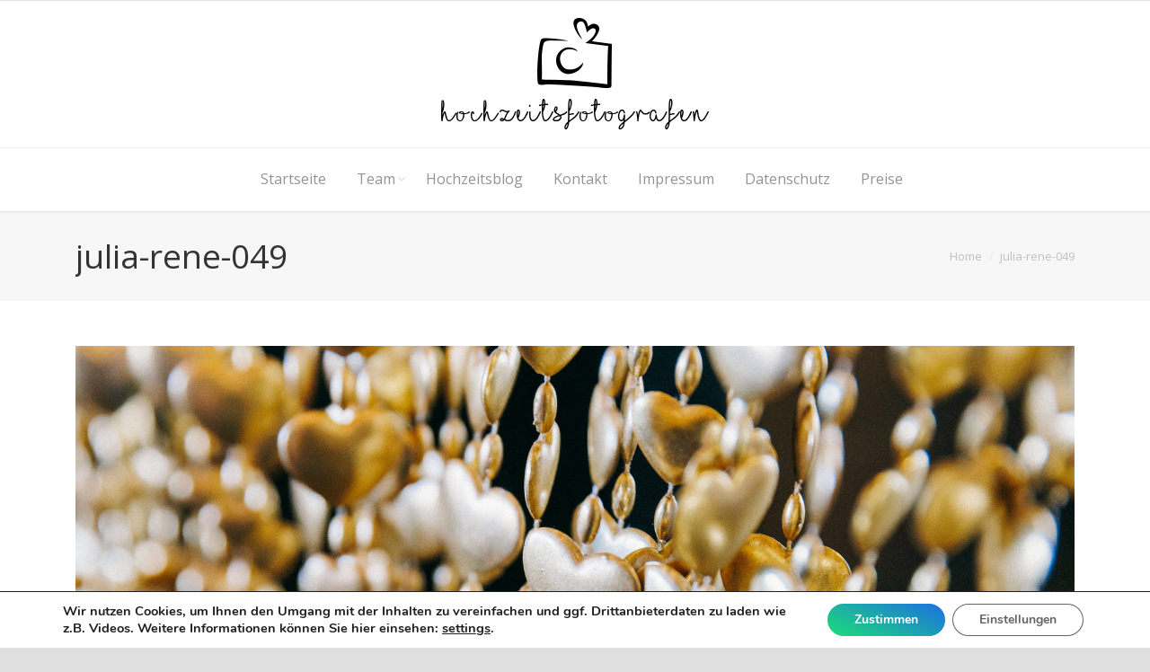

--- FILE ---
content_type: text/html; charset=UTF-8
request_url: https://hochzeitsfotografen-aus-essen.de/hochzeitszauber/julia-rene-049/
body_size: 13328
content:
<!DOCTYPE html>
<!--[if IE 6]>
<html id="ie6" class="ancient-ie old-ie no-js" lang="de-DE">
<![endif]-->
<!--[if IE 7]>
<html id="ie7" class="ancient-ie old-ie no-js" lang="de-DE">
<![endif]-->
<!--[if IE 8]>
<html id="ie8" class="old-ie no-js" lang="de-DE">
<![endif]-->
<!--[if IE 9]>
<html id="ie9" class="old-ie9 no-js" lang="de-DE">
<![endif]-->
<!--[if !(IE 6) | !(IE 7) | !(IE 8)  ]><!-->
<html class="no-js" lang="de-DE">
<!--<![endif]-->
<head>
<meta charset="UTF-8" />
<meta name="viewport" content="width=device-width, initial-scale=1, maximum-scale=1">
<script type="text/javascript">
function createCookie(a,d,b){if(b){var c=new Date;c.setTime(c.getTime()+864E5*b);b="; expires="+c.toGMTString()}else b="";document.cookie=a+"="+d+b+"; path=/"}function readCookie(a){a+="=";for(var d=document.cookie.split(";"),b=0;b<d.length;b++){for(var c=d[b];" "==c.charAt(0);)c=c.substring(1,c.length);if(0==c.indexOf(a))return c.substring(a.length,c.length)}return null}function eraseCookie(a){createCookie(a,"",-1)}
function areCookiesEnabled(){var a=!1;createCookie("testing","Hello",1);null!=readCookie("testing")&&(a=!0,eraseCookie("testing"));return a}(function(a){var d=readCookie("devicePixelRatio"),b=void 0===a.devicePixelRatio?1:a.devicePixelRatio;areCookiesEnabled()&&null==d&&(createCookie("devicePixelRatio",b,7),1!=b&&a.location.reload(!0))})(window);
</script>	<link rel="profile" href="http://gmpg.org/xfn/11" />
<link rel="pingback" href="https://hochzeitsfotografen-aus-essen.de/xmlrpc.php" />
<!--[if IE]>
<script src="//html5shiv.googlecode.com/svn/trunk/html5.js"></script>
<![endif]-->
<meta name='robots' content='index, follow, max-image-preview:large, max-snippet:-1, max-video-preview:-1' />
<!-- This site is optimized with the Yoast SEO plugin v23.0 - https://yoast.com/wordpress/plugins/seo/ -->
<title>julia-rene-049 - Hochzeitsfotografen aus Essen</title>
<link rel="canonical" href="https://hochzeitsfotografen-aus-essen.de/hochzeitszauber/julia-rene-049/" />
<meta property="og:locale" content="de_DE" />
<meta property="og:type" content="article" />
<meta property="og:title" content="julia-rene-049 - Hochzeitsfotografen aus Essen" />
<meta property="og:url" content="https://hochzeitsfotografen-aus-essen.de/hochzeitszauber/julia-rene-049/" />
<meta property="og:site_name" content="Hochzeitsfotografen aus Essen" />
<meta property="article:publisher" content="https://www.facebook.com/hochzeitsfotografen.aus.essen" />
<meta property="og:image" content="https://hochzeitsfotografen-aus-essen.de/hochzeitszauber/julia-rene-049" />
<meta property="og:image:width" content="1" />
<meta property="og:image:height" content="1" />
<meta property="og:image:type" content="image/jpeg" />
<script type="application/ld+json" class="yoast-schema-graph">{"@context":"https://schema.org","@graph":[{"@type":"WebPage","@id":"https://hochzeitsfotografen-aus-essen.de/hochzeitszauber/julia-rene-049/","url":"https://hochzeitsfotografen-aus-essen.de/hochzeitszauber/julia-rene-049/","name":"julia-rene-049 - Hochzeitsfotografen aus Essen","isPartOf":{"@id":"https://hochzeitsfotografen-aus-essen.de/#website"},"primaryImageOfPage":{"@id":"https://hochzeitsfotografen-aus-essen.de/hochzeitszauber/julia-rene-049/#primaryimage"},"image":{"@id":"https://hochzeitsfotografen-aus-essen.de/hochzeitszauber/julia-rene-049/#primaryimage"},"thumbnailUrl":"https://hochzeitsfotografen-aus-essen.de/wp-content/uploads/2024/01/julia-rene-049.jpg","datePublished":"2024-01-16T08:47:10+00:00","dateModified":"2024-01-16T08:47:10+00:00","breadcrumb":{"@id":"https://hochzeitsfotografen-aus-essen.de/hochzeitszauber/julia-rene-049/#breadcrumb"},"inLanguage":"de-DE","potentialAction":[{"@type":"ReadAction","target":["https://hochzeitsfotografen-aus-essen.de/hochzeitszauber/julia-rene-049/"]}]},{"@type":"ImageObject","inLanguage":"de-DE","@id":"https://hochzeitsfotografen-aus-essen.de/hochzeitszauber/julia-rene-049/#primaryimage","url":"https://hochzeitsfotografen-aus-essen.de/wp-content/uploads/2024/01/julia-rene-049.jpg","contentUrl":"https://hochzeitsfotografen-aus-essen.de/wp-content/uploads/2024/01/julia-rene-049.jpg","width":1920,"height":1281},{"@type":"BreadcrumbList","@id":"https://hochzeitsfotografen-aus-essen.de/hochzeitszauber/julia-rene-049/#breadcrumb","itemListElement":[{"@type":"ListItem","position":1,"name":"Home","item":"https://hochzeitsfotografen-aus-essen.de/"},{"@type":"ListItem","position":2,"name":"Hochzeitszauber: Eine Geschichte von Liebe, Lachen","item":"https://hochzeitsfotografen-aus-essen.de/hochzeitszauber/"},{"@type":"ListItem","position":3,"name":"julia-rene-049"}]},{"@type":"WebSite","@id":"https://hochzeitsfotografen-aus-essen.de/#website","url":"https://hochzeitsfotografen-aus-essen.de/","name":"Hochzeitsfotografen aus Essen","description":"die besten Hochzeitsfotografen aus dem Ruhrgebiet","publisher":{"@id":"https://hochzeitsfotografen-aus-essen.de/#organization"},"potentialAction":[{"@type":"SearchAction","target":{"@type":"EntryPoint","urlTemplate":"https://hochzeitsfotografen-aus-essen.de/?s={search_term_string}"},"query-input":"required name=search_term_string"}],"inLanguage":"de-DE"},{"@type":"Organization","@id":"https://hochzeitsfotografen-aus-essen.de/#organization","name":"Hochzeitsfotografen aus Essen","url":"https://hochzeitsfotografen-aus-essen.de/","logo":{"@type":"ImageObject","inLanguage":"de-DE","@id":"https://hochzeitsfotografen-aus-essen.de/#/schema/logo/image/","url":"https://hochzeitsfotografen-aus-essen.de/wp-content/uploads/2015/06/logomitherz.600.png","contentUrl":"https://hochzeitsfotografen-aus-essen.de/wp-content/uploads/2015/06/logomitherz.600.png","width":600,"height":248,"caption":"Hochzeitsfotografen aus Essen"},"image":{"@id":"https://hochzeitsfotografen-aus-essen.de/#/schema/logo/image/"},"sameAs":["https://www.facebook.com/hochzeitsfotografen.aus.essen","https://www.instagram.com/hochzeitsfotografen_aus_essen/?utm_source=ig_profile_share&amp;amp;igshid=10dke522tm6ic"]}]}</script>
<!-- / Yoast SEO plugin. -->
<link rel='dns-prefetch' href='//platform-api.sharethis.com' />
<link rel='dns-prefetch' href='//fonts.googleapis.com' />
<link rel="alternate" type="application/rss+xml" title="Hochzeitsfotografen aus Essen &raquo; Feed" href="https://hochzeitsfotografen-aus-essen.de/feed/" />
<link rel="alternate" type="application/rss+xml" title="Hochzeitsfotografen aus Essen &raquo; Kommentar-Feed" href="https://hochzeitsfotografen-aus-essen.de/comments/feed/" />
<script type="text/javascript">
/* <![CDATA[ */
window._wpemojiSettings = {"baseUrl":"https:\/\/s.w.org\/images\/core\/emoji\/15.0.3\/72x72\/","ext":".png","svgUrl":"https:\/\/s.w.org\/images\/core\/emoji\/15.0.3\/svg\/","svgExt":".svg","source":{"concatemoji":"https:\/\/hochzeitsfotografen-aus-essen.de\/wp-includes\/js\/wp-emoji-release.min.js?ver=6.5.5"}};
/*! This file is auto-generated */
!function(i,n){var o,s,e;function c(e){try{var t={supportTests:e,timestamp:(new Date).valueOf()};sessionStorage.setItem(o,JSON.stringify(t))}catch(e){}}function p(e,t,n){e.clearRect(0,0,e.canvas.width,e.canvas.height),e.fillText(t,0,0);var t=new Uint32Array(e.getImageData(0,0,e.canvas.width,e.canvas.height).data),r=(e.clearRect(0,0,e.canvas.width,e.canvas.height),e.fillText(n,0,0),new Uint32Array(e.getImageData(0,0,e.canvas.width,e.canvas.height).data));return t.every(function(e,t){return e===r[t]})}function u(e,t,n){switch(t){case"flag":return n(e,"\ud83c\udff3\ufe0f\u200d\u26a7\ufe0f","\ud83c\udff3\ufe0f\u200b\u26a7\ufe0f")?!1:!n(e,"\ud83c\uddfa\ud83c\uddf3","\ud83c\uddfa\u200b\ud83c\uddf3")&&!n(e,"\ud83c\udff4\udb40\udc67\udb40\udc62\udb40\udc65\udb40\udc6e\udb40\udc67\udb40\udc7f","\ud83c\udff4\u200b\udb40\udc67\u200b\udb40\udc62\u200b\udb40\udc65\u200b\udb40\udc6e\u200b\udb40\udc67\u200b\udb40\udc7f");case"emoji":return!n(e,"\ud83d\udc26\u200d\u2b1b","\ud83d\udc26\u200b\u2b1b")}return!1}function f(e,t,n){var r="undefined"!=typeof WorkerGlobalScope&&self instanceof WorkerGlobalScope?new OffscreenCanvas(300,150):i.createElement("canvas"),a=r.getContext("2d",{willReadFrequently:!0}),o=(a.textBaseline="top",a.font="600 32px Arial",{});return e.forEach(function(e){o[e]=t(a,e,n)}),o}function t(e){var t=i.createElement("script");t.src=e,t.defer=!0,i.head.appendChild(t)}"undefined"!=typeof Promise&&(o="wpEmojiSettingsSupports",s=["flag","emoji"],n.supports={everything:!0,everythingExceptFlag:!0},e=new Promise(function(e){i.addEventListener("DOMContentLoaded",e,{once:!0})}),new Promise(function(t){var n=function(){try{var e=JSON.parse(sessionStorage.getItem(o));if("object"==typeof e&&"number"==typeof e.timestamp&&(new Date).valueOf()<e.timestamp+604800&&"object"==typeof e.supportTests)return e.supportTests}catch(e){}return null}();if(!n){if("undefined"!=typeof Worker&&"undefined"!=typeof OffscreenCanvas&&"undefined"!=typeof URL&&URL.createObjectURL&&"undefined"!=typeof Blob)try{var e="postMessage("+f.toString()+"("+[JSON.stringify(s),u.toString(),p.toString()].join(",")+"));",r=new Blob([e],{type:"text/javascript"}),a=new Worker(URL.createObjectURL(r),{name:"wpTestEmojiSupports"});return void(a.onmessage=function(e){c(n=e.data),a.terminate(),t(n)})}catch(e){}c(n=f(s,u,p))}t(n)}).then(function(e){for(var t in e)n.supports[t]=e[t],n.supports.everything=n.supports.everything&&n.supports[t],"flag"!==t&&(n.supports.everythingExceptFlag=n.supports.everythingExceptFlag&&n.supports[t]);n.supports.everythingExceptFlag=n.supports.everythingExceptFlag&&!n.supports.flag,n.DOMReady=!1,n.readyCallback=function(){n.DOMReady=!0}}).then(function(){return e}).then(function(){var e;n.supports.everything||(n.readyCallback(),(e=n.source||{}).concatemoji?t(e.concatemoji):e.wpemoji&&e.twemoji&&(t(e.twemoji),t(e.wpemoji)))}))}((window,document),window._wpemojiSettings);
/* ]]> */
</script>
<!-- <link rel='stylesheet' id='cnss_font_awesome_css-css' href='https://hochzeitsfotografen-aus-essen.de/wp-content/plugins/easy-social-icons/css/font-awesome/css/all.min.css?ver=5.7.2' type='text/css' media='all' /> -->
<!-- <link rel='stylesheet' id='cnss_font_awesome_v4_shims-css' href='https://hochzeitsfotografen-aus-essen.de/wp-content/plugins/easy-social-icons/css/font-awesome/css/v4-shims.min.css?ver=5.7.2' type='text/css' media='all' /> -->
<!-- <link rel='stylesheet' id='cnss_css-css' href='https://hochzeitsfotografen-aus-essen.de/wp-content/plugins/easy-social-icons/css/cnss.css?ver=1.0' type='text/css' media='all' /> -->
<link rel="stylesheet" type="text/css" href="//hochzeitsfotografen-aus-essen.de/wp-content/cache/wpfc-minified/md3ksga8/fft12.css" media="all"/>
<style id='wp-emoji-styles-inline-css' type='text/css'>
img.wp-smiley, img.emoji {
display: inline !important;
border: none !important;
box-shadow: none !important;
height: 1em !important;
width: 1em !important;
margin: 0 0.07em !important;
vertical-align: -0.1em !important;
background: none !important;
padding: 0 !important;
}
</style>
<!-- <link rel='stylesheet' id='wp-block-library-css' href='https://hochzeitsfotografen-aus-essen.de/wp-includes/css/dist/block-library/style.min.css?ver=6.5.5' type='text/css' media='all' /> -->
<link rel="stylesheet" type="text/css" href="//hochzeitsfotografen-aus-essen.de/wp-content/cache/wpfc-minified/mktw4eap/bnho3.css" media="all"/>
<style id='classic-theme-styles-inline-css' type='text/css'>
/*! This file is auto-generated */
.wp-block-button__link{color:#fff;background-color:#32373c;border-radius:9999px;box-shadow:none;text-decoration:none;padding:calc(.667em + 2px) calc(1.333em + 2px);font-size:1.125em}.wp-block-file__button{background:#32373c;color:#fff;text-decoration:none}
</style>
<style id='global-styles-inline-css' type='text/css'>
body{--wp--preset--color--black: #000000;--wp--preset--color--cyan-bluish-gray: #abb8c3;--wp--preset--color--white: #ffffff;--wp--preset--color--pale-pink: #f78da7;--wp--preset--color--vivid-red: #cf2e2e;--wp--preset--color--luminous-vivid-orange: #ff6900;--wp--preset--color--luminous-vivid-amber: #fcb900;--wp--preset--color--light-green-cyan: #7bdcb5;--wp--preset--color--vivid-green-cyan: #00d084;--wp--preset--color--pale-cyan-blue: #8ed1fc;--wp--preset--color--vivid-cyan-blue: #0693e3;--wp--preset--color--vivid-purple: #9b51e0;--wp--preset--gradient--vivid-cyan-blue-to-vivid-purple: linear-gradient(135deg,rgba(6,147,227,1) 0%,rgb(155,81,224) 100%);--wp--preset--gradient--light-green-cyan-to-vivid-green-cyan: linear-gradient(135deg,rgb(122,220,180) 0%,rgb(0,208,130) 100%);--wp--preset--gradient--luminous-vivid-amber-to-luminous-vivid-orange: linear-gradient(135deg,rgba(252,185,0,1) 0%,rgba(255,105,0,1) 100%);--wp--preset--gradient--luminous-vivid-orange-to-vivid-red: linear-gradient(135deg,rgba(255,105,0,1) 0%,rgb(207,46,46) 100%);--wp--preset--gradient--very-light-gray-to-cyan-bluish-gray: linear-gradient(135deg,rgb(238,238,238) 0%,rgb(169,184,195) 100%);--wp--preset--gradient--cool-to-warm-spectrum: linear-gradient(135deg,rgb(74,234,220) 0%,rgb(151,120,209) 20%,rgb(207,42,186) 40%,rgb(238,44,130) 60%,rgb(251,105,98) 80%,rgb(254,248,76) 100%);--wp--preset--gradient--blush-light-purple: linear-gradient(135deg,rgb(255,206,236) 0%,rgb(152,150,240) 100%);--wp--preset--gradient--blush-bordeaux: linear-gradient(135deg,rgb(254,205,165) 0%,rgb(254,45,45) 50%,rgb(107,0,62) 100%);--wp--preset--gradient--luminous-dusk: linear-gradient(135deg,rgb(255,203,112) 0%,rgb(199,81,192) 50%,rgb(65,88,208) 100%);--wp--preset--gradient--pale-ocean: linear-gradient(135deg,rgb(255,245,203) 0%,rgb(182,227,212) 50%,rgb(51,167,181) 100%);--wp--preset--gradient--electric-grass: linear-gradient(135deg,rgb(202,248,128) 0%,rgb(113,206,126) 100%);--wp--preset--gradient--midnight: linear-gradient(135deg,rgb(2,3,129) 0%,rgb(40,116,252) 100%);--wp--preset--font-size--small: 13px;--wp--preset--font-size--medium: 20px;--wp--preset--font-size--large: 36px;--wp--preset--font-size--x-large: 42px;--wp--preset--spacing--20: 0.44rem;--wp--preset--spacing--30: 0.67rem;--wp--preset--spacing--40: 1rem;--wp--preset--spacing--50: 1.5rem;--wp--preset--spacing--60: 2.25rem;--wp--preset--spacing--70: 3.38rem;--wp--preset--spacing--80: 5.06rem;--wp--preset--shadow--natural: 6px 6px 9px rgba(0, 0, 0, 0.2);--wp--preset--shadow--deep: 12px 12px 50px rgba(0, 0, 0, 0.4);--wp--preset--shadow--sharp: 6px 6px 0px rgba(0, 0, 0, 0.2);--wp--preset--shadow--outlined: 6px 6px 0px -3px rgba(255, 255, 255, 1), 6px 6px rgba(0, 0, 0, 1);--wp--preset--shadow--crisp: 6px 6px 0px rgba(0, 0, 0, 1);}:where(.is-layout-flex){gap: 0.5em;}:where(.is-layout-grid){gap: 0.5em;}body .is-layout-flex{display: flex;}body .is-layout-flex{flex-wrap: wrap;align-items: center;}body .is-layout-flex > *{margin: 0;}body .is-layout-grid{display: grid;}body .is-layout-grid > *{margin: 0;}:where(.wp-block-columns.is-layout-flex){gap: 2em;}:where(.wp-block-columns.is-layout-grid){gap: 2em;}:where(.wp-block-post-template.is-layout-flex){gap: 1.25em;}:where(.wp-block-post-template.is-layout-grid){gap: 1.25em;}.has-black-color{color: var(--wp--preset--color--black) !important;}.has-cyan-bluish-gray-color{color: var(--wp--preset--color--cyan-bluish-gray) !important;}.has-white-color{color: var(--wp--preset--color--white) !important;}.has-pale-pink-color{color: var(--wp--preset--color--pale-pink) !important;}.has-vivid-red-color{color: var(--wp--preset--color--vivid-red) !important;}.has-luminous-vivid-orange-color{color: var(--wp--preset--color--luminous-vivid-orange) !important;}.has-luminous-vivid-amber-color{color: var(--wp--preset--color--luminous-vivid-amber) !important;}.has-light-green-cyan-color{color: var(--wp--preset--color--light-green-cyan) !important;}.has-vivid-green-cyan-color{color: var(--wp--preset--color--vivid-green-cyan) !important;}.has-pale-cyan-blue-color{color: var(--wp--preset--color--pale-cyan-blue) !important;}.has-vivid-cyan-blue-color{color: var(--wp--preset--color--vivid-cyan-blue) !important;}.has-vivid-purple-color{color: var(--wp--preset--color--vivid-purple) !important;}.has-black-background-color{background-color: var(--wp--preset--color--black) !important;}.has-cyan-bluish-gray-background-color{background-color: var(--wp--preset--color--cyan-bluish-gray) !important;}.has-white-background-color{background-color: var(--wp--preset--color--white) !important;}.has-pale-pink-background-color{background-color: var(--wp--preset--color--pale-pink) !important;}.has-vivid-red-background-color{background-color: var(--wp--preset--color--vivid-red) !important;}.has-luminous-vivid-orange-background-color{background-color: var(--wp--preset--color--luminous-vivid-orange) !important;}.has-luminous-vivid-amber-background-color{background-color: var(--wp--preset--color--luminous-vivid-amber) !important;}.has-light-green-cyan-background-color{background-color: var(--wp--preset--color--light-green-cyan) !important;}.has-vivid-green-cyan-background-color{background-color: var(--wp--preset--color--vivid-green-cyan) !important;}.has-pale-cyan-blue-background-color{background-color: var(--wp--preset--color--pale-cyan-blue) !important;}.has-vivid-cyan-blue-background-color{background-color: var(--wp--preset--color--vivid-cyan-blue) !important;}.has-vivid-purple-background-color{background-color: var(--wp--preset--color--vivid-purple) !important;}.has-black-border-color{border-color: var(--wp--preset--color--black) !important;}.has-cyan-bluish-gray-border-color{border-color: var(--wp--preset--color--cyan-bluish-gray) !important;}.has-white-border-color{border-color: var(--wp--preset--color--white) !important;}.has-pale-pink-border-color{border-color: var(--wp--preset--color--pale-pink) !important;}.has-vivid-red-border-color{border-color: var(--wp--preset--color--vivid-red) !important;}.has-luminous-vivid-orange-border-color{border-color: var(--wp--preset--color--luminous-vivid-orange) !important;}.has-luminous-vivid-amber-border-color{border-color: var(--wp--preset--color--luminous-vivid-amber) !important;}.has-light-green-cyan-border-color{border-color: var(--wp--preset--color--light-green-cyan) !important;}.has-vivid-green-cyan-border-color{border-color: var(--wp--preset--color--vivid-green-cyan) !important;}.has-pale-cyan-blue-border-color{border-color: var(--wp--preset--color--pale-cyan-blue) !important;}.has-vivid-cyan-blue-border-color{border-color: var(--wp--preset--color--vivid-cyan-blue) !important;}.has-vivid-purple-border-color{border-color: var(--wp--preset--color--vivid-purple) !important;}.has-vivid-cyan-blue-to-vivid-purple-gradient-background{background: var(--wp--preset--gradient--vivid-cyan-blue-to-vivid-purple) !important;}.has-light-green-cyan-to-vivid-green-cyan-gradient-background{background: var(--wp--preset--gradient--light-green-cyan-to-vivid-green-cyan) !important;}.has-luminous-vivid-amber-to-luminous-vivid-orange-gradient-background{background: var(--wp--preset--gradient--luminous-vivid-amber-to-luminous-vivid-orange) !important;}.has-luminous-vivid-orange-to-vivid-red-gradient-background{background: var(--wp--preset--gradient--luminous-vivid-orange-to-vivid-red) !important;}.has-very-light-gray-to-cyan-bluish-gray-gradient-background{background: var(--wp--preset--gradient--very-light-gray-to-cyan-bluish-gray) !important;}.has-cool-to-warm-spectrum-gradient-background{background: var(--wp--preset--gradient--cool-to-warm-spectrum) !important;}.has-blush-light-purple-gradient-background{background: var(--wp--preset--gradient--blush-light-purple) !important;}.has-blush-bordeaux-gradient-background{background: var(--wp--preset--gradient--blush-bordeaux) !important;}.has-luminous-dusk-gradient-background{background: var(--wp--preset--gradient--luminous-dusk) !important;}.has-pale-ocean-gradient-background{background: var(--wp--preset--gradient--pale-ocean) !important;}.has-electric-grass-gradient-background{background: var(--wp--preset--gradient--electric-grass) !important;}.has-midnight-gradient-background{background: var(--wp--preset--gradient--midnight) !important;}.has-small-font-size{font-size: var(--wp--preset--font-size--small) !important;}.has-medium-font-size{font-size: var(--wp--preset--font-size--medium) !important;}.has-large-font-size{font-size: var(--wp--preset--font-size--large) !important;}.has-x-large-font-size{font-size: var(--wp--preset--font-size--x-large) !important;}
.wp-block-navigation a:where(:not(.wp-element-button)){color: inherit;}
:where(.wp-block-post-template.is-layout-flex){gap: 1.25em;}:where(.wp-block-post-template.is-layout-grid){gap: 1.25em;}
:where(.wp-block-columns.is-layout-flex){gap: 2em;}:where(.wp-block-columns.is-layout-grid){gap: 2em;}
.wp-block-pullquote{font-size: 1.5em;line-height: 1.6;}
</style>
<!-- <link rel='stylesheet' id='contact-form-7-css' href='https://hochzeitsfotografen-aus-essen.de/wp-content/plugins/contact-form-7/includes/css/styles.css?ver=5.9.6' type='text/css' media='all' /> -->
<!-- <link rel='stylesheet' id='rs-plugin-settings-css' href='https://hochzeitsfotografen-aus-essen.de/wp-content/plugins/revslider/public/assets/css/rs6.css?ver=6.2.23' type='text/css' media='all' /> -->
<link rel="stylesheet" type="text/css" href="//hochzeitsfotografen-aus-essen.de/wp-content/cache/wpfc-minified/5h3n9gc/fft12.css" media="all"/>
<style id='rs-plugin-settings-inline-css' type='text/css'>
.tp-caption a{color:#ff7302;text-shadow:none;-webkit-transition:all 0.2s ease-out;-moz-transition:all 0.2s ease-out;-o-transition:all 0.2s ease-out;-ms-transition:all 0.2s ease-out}.tp-caption a:hover{color:#ffa902}
</style>
<!-- <link rel='stylesheet' id='simple-banner-style-css' href='https://hochzeitsfotografen-aus-essen.de/wp-content/plugins/simple-banner/simple-banner.css?ver=2.17.3' type='text/css' media='all' /> -->
<link rel="stylesheet" type="text/css" href="//hochzeitsfotografen-aus-essen.de/wp-content/cache/wpfc-minified/101q0y1d/fft12.css" media="all"/>
<link rel='stylesheet' id='dt-web-fonts-css' href='https://fonts.googleapis.com/css?family=Open+Sans%3A400%2C600&#038;ver=6.5.5' type='text/css' media='all' />
<!-- <link rel='stylesheet' id='dt-main-css' href='https://hochzeitsfotografen-aus-essen.de/wp-content/themes/dt-armada/css/main.min.css?ver=1.0.0' type='text/css' media='all' /> -->
<!-- <link rel='stylesheet' id='dt-awsome-fonts-css' href='https://hochzeitsfotografen-aus-essen.de/wp-content/themes/dt-armada/css/font-awesome.min.css?ver=1.0.0' type='text/css' media='all' /> -->
<!-- <link rel='stylesheet' id='dt-fontello-css' href='https://hochzeitsfotografen-aus-essen.de/wp-content/themes/dt-armada/css/fontello/css/fontello.css?ver=1.0.0' type='text/css' media='all' /> -->
<!-- <link rel='stylesheet' id='dt-main.less-css' href='https://hochzeitsfotografen-aus-essen.de/wp-content/uploads/wp-less/dt-armada/css/main-54823ce7bb.css?ver=1.0.0' type='text/css' media='all' /> -->
<!-- <link rel='stylesheet' id='dt-custom.less-css' href='https://hochzeitsfotografen-aus-essen.de/wp-content/uploads/wp-less/dt-armada/css/custom-54823ce7bb.css?ver=1.0.0' type='text/css' media='all' /> -->
<!-- <link rel='stylesheet' id='dt-media.less-css' href='https://hochzeitsfotografen-aus-essen.de/wp-content/uploads/wp-less/dt-armada/css/media-778532c6c5.css?ver=1.0.0' type='text/css' media='all' /> -->
<!-- <link rel='stylesheet' id='style-css' href='https://hochzeitsfotografen-aus-essen.de/wp-content/themes/dt-armada-child/style.css?ver=1.0.0' type='text/css' media='all' /> -->
<link rel="stylesheet" type="text/css" href="//hochzeitsfotografen-aus-essen.de/wp-content/cache/wpfc-minified/fs9vi2b5/hdl0v.css" media="all"/>
<style id='style-inline-css' type='text/css'>
html:not(.mobile-true) #main img:not(.animate-element, .ls-s-1), html:not(.mobile-true) #header img, html:not(.mobile-true) #bottom-bar img { opacity: 1 !important; } .white-text>a{color: white;} input[type="submit"]{background: linear-gradient(25deg, #1DDD77, #1C6FE3);} .btn-primary{background: linear-gradient(25deg, #1DDD77, #1C6FE3);color: white;} .moove-gdpr-infobar-allow-all{background: linear-gradient(25deg, #1DDD77, #1C6FE3);color: white;}
</style>
<!-- <link rel='stylesheet' id='moove_gdpr_frontend-css' href='https://hochzeitsfotografen-aus-essen.de/wp-content/plugins/gdpr-cookie-compliance/dist/styles/gdpr-main.css?ver=4.15.1' type='text/css' media='all' /> -->
<link rel="stylesheet" type="text/css" href="//hochzeitsfotografen-aus-essen.de/wp-content/cache/wpfc-minified/225etnq6/fft12.css" media="all"/>
<style id='moove_gdpr_frontend-inline-css' type='text/css'>
#moove_gdpr_cookie_modal,#moove_gdpr_cookie_info_bar,.gdpr_cookie_settings_shortcode_content{font-family:Nunito,sans-serif}#moove_gdpr_save_popup_settings_button{background-color:#373737;color:#fff}#moove_gdpr_save_popup_settings_button:hover{background-color:#000}#moove_gdpr_cookie_info_bar .moove-gdpr-info-bar-container .moove-gdpr-info-bar-content a.mgbutton,#moove_gdpr_cookie_info_bar .moove-gdpr-info-bar-container .moove-gdpr-info-bar-content button.mgbutton{background-color:#0C4DA2}#moove_gdpr_cookie_modal .moove-gdpr-modal-content .moove-gdpr-modal-footer-content .moove-gdpr-button-holder a.mgbutton,#moove_gdpr_cookie_modal .moove-gdpr-modal-content .moove-gdpr-modal-footer-content .moove-gdpr-button-holder button.mgbutton,.gdpr_cookie_settings_shortcode_content .gdpr-shr-button.button-green{background-color:#0C4DA2;border-color:#0C4DA2}#moove_gdpr_cookie_modal .moove-gdpr-modal-content .moove-gdpr-modal-footer-content .moove-gdpr-button-holder a.mgbutton:hover,#moove_gdpr_cookie_modal .moove-gdpr-modal-content .moove-gdpr-modal-footer-content .moove-gdpr-button-holder button.mgbutton:hover,.gdpr_cookie_settings_shortcode_content .gdpr-shr-button.button-green:hover{background-color:#fff;color:#0C4DA2}#moove_gdpr_cookie_modal .moove-gdpr-modal-content .moove-gdpr-modal-close i,#moove_gdpr_cookie_modal .moove-gdpr-modal-content .moove-gdpr-modal-close span.gdpr-icon{background-color:#0C4DA2;border:1px solid #0C4DA2}#moove_gdpr_cookie_info_bar span.change-settings-button.focus-g,#moove_gdpr_cookie_info_bar span.change-settings-button:focus,#moove_gdpr_cookie_info_bar button.change-settings-button.focus-g,#moove_gdpr_cookie_info_bar button.change-settings-button:focus{-webkit-box-shadow:0 0 1px 3px #0C4DA2;-moz-box-shadow:0 0 1px 3px #0C4DA2;box-shadow:0 0 1px 3px #0C4DA2}#moove_gdpr_cookie_modal .moove-gdpr-modal-content .moove-gdpr-modal-close i:hover,#moove_gdpr_cookie_modal .moove-gdpr-modal-content .moove-gdpr-modal-close span.gdpr-icon:hover,#moove_gdpr_cookie_info_bar span[data-href]>u.change-settings-button{color:#0C4DA2}#moove_gdpr_cookie_modal .moove-gdpr-modal-content .moove-gdpr-modal-left-content #moove-gdpr-menu li.menu-item-selected a span.gdpr-icon,#moove_gdpr_cookie_modal .moove-gdpr-modal-content .moove-gdpr-modal-left-content #moove-gdpr-menu li.menu-item-selected button span.gdpr-icon{color:inherit}#moove_gdpr_cookie_modal .moove-gdpr-modal-content .moove-gdpr-modal-left-content #moove-gdpr-menu li a span.gdpr-icon,#moove_gdpr_cookie_modal .moove-gdpr-modal-content .moove-gdpr-modal-left-content #moove-gdpr-menu li button span.gdpr-icon{color:inherit}#moove_gdpr_cookie_modal .gdpr-acc-link{line-height:0;font-size:0;color:transparent;position:absolute}#moove_gdpr_cookie_modal .moove-gdpr-modal-content .moove-gdpr-modal-close:hover i,#moove_gdpr_cookie_modal .moove-gdpr-modal-content .moove-gdpr-modal-left-content #moove-gdpr-menu li a,#moove_gdpr_cookie_modal .moove-gdpr-modal-content .moove-gdpr-modal-left-content #moove-gdpr-menu li button,#moove_gdpr_cookie_modal .moove-gdpr-modal-content .moove-gdpr-modal-left-content #moove-gdpr-menu li button i,#moove_gdpr_cookie_modal .moove-gdpr-modal-content .moove-gdpr-modal-left-content #moove-gdpr-menu li a i,#moove_gdpr_cookie_modal .moove-gdpr-modal-content .moove-gdpr-tab-main .moove-gdpr-tab-main-content a:hover,#moove_gdpr_cookie_info_bar.moove-gdpr-dark-scheme .moove-gdpr-info-bar-container .moove-gdpr-info-bar-content a.mgbutton:hover,#moove_gdpr_cookie_info_bar.moove-gdpr-dark-scheme .moove-gdpr-info-bar-container .moove-gdpr-info-bar-content button.mgbutton:hover,#moove_gdpr_cookie_info_bar.moove-gdpr-dark-scheme .moove-gdpr-info-bar-container .moove-gdpr-info-bar-content a:hover,#moove_gdpr_cookie_info_bar.moove-gdpr-dark-scheme .moove-gdpr-info-bar-container .moove-gdpr-info-bar-content button:hover,#moove_gdpr_cookie_info_bar.moove-gdpr-dark-scheme .moove-gdpr-info-bar-container .moove-gdpr-info-bar-content span.change-settings-button:hover,#moove_gdpr_cookie_info_bar.moove-gdpr-dark-scheme .moove-gdpr-info-bar-container .moove-gdpr-info-bar-content button.change-settings-button:hover,#moove_gdpr_cookie_info_bar.moove-gdpr-dark-scheme .moove-gdpr-info-bar-container .moove-gdpr-info-bar-content u.change-settings-button:hover,#moove_gdpr_cookie_info_bar span[data-href]>u.change-settings-button,#moove_gdpr_cookie_info_bar.moove-gdpr-dark-scheme .moove-gdpr-info-bar-container .moove-gdpr-info-bar-content a.mgbutton.focus-g,#moove_gdpr_cookie_info_bar.moove-gdpr-dark-scheme .moove-gdpr-info-bar-container .moove-gdpr-info-bar-content button.mgbutton.focus-g,#moove_gdpr_cookie_info_bar.moove-gdpr-dark-scheme .moove-gdpr-info-bar-container .moove-gdpr-info-bar-content a.focus-g,#moove_gdpr_cookie_info_bar.moove-gdpr-dark-scheme .moove-gdpr-info-bar-container .moove-gdpr-info-bar-content button.focus-g,#moove_gdpr_cookie_info_bar.moove-gdpr-dark-scheme .moove-gdpr-info-bar-container .moove-gdpr-info-bar-content a.mgbutton:focus,#moove_gdpr_cookie_info_bar.moove-gdpr-dark-scheme .moove-gdpr-info-bar-container .moove-gdpr-info-bar-content button.mgbutton:focus,#moove_gdpr_cookie_info_bar.moove-gdpr-dark-scheme .moove-gdpr-info-bar-container .moove-gdpr-info-bar-content a:focus,#moove_gdpr_cookie_info_bar.moove-gdpr-dark-scheme .moove-gdpr-info-bar-container .moove-gdpr-info-bar-content button:focus,#moove_gdpr_cookie_info_bar.moove-gdpr-dark-scheme .moove-gdpr-info-bar-container .moove-gdpr-info-bar-content span.change-settings-button.focus-g,span.change-settings-button:focus,button.change-settings-button.focus-g,button.change-settings-button:focus,#moove_gdpr_cookie_info_bar.moove-gdpr-dark-scheme .moove-gdpr-info-bar-container .moove-gdpr-info-bar-content u.change-settings-button.focus-g,#moove_gdpr_cookie_info_bar.moove-gdpr-dark-scheme .moove-gdpr-info-bar-container .moove-gdpr-info-bar-content u.change-settings-button:focus{color:#0C4DA2}#moove_gdpr_cookie_modal.gdpr_lightbox-hide{display:none}
</style>
<!--n2css--><script src='//hochzeitsfotografen-aus-essen.de/wp-content/cache/wpfc-minified/7uypy8sb/fft12.js' type="text/javascript"></script>
<!-- <script type="text/javascript" src="https://hochzeitsfotografen-aus-essen.de/wp-includes/js/jquery/jquery.min.js?ver=3.7.1" id="jquery-core-js"></script> -->
<!-- <script type="text/javascript" src="https://hochzeitsfotografen-aus-essen.de/wp-includes/js/jquery/jquery-migrate.min.js?ver=3.4.1" id="jquery-migrate-js"></script> -->
<!-- <script type="text/javascript" src="https://hochzeitsfotografen-aus-essen.de/wp-content/plugins/easy-social-icons/js/cnss.js?ver=1.0" id="cnss_js-js"></script> -->
<!-- <script type="text/javascript" src="https://hochzeitsfotografen-aus-essen.de/wp-content/plugins/revslider/public/assets/js/rbtools.min.js?ver=6.2.23" id="tp-tools-js"></script> -->
<!-- <script type="text/javascript" src="https://hochzeitsfotografen-aus-essen.de/wp-content/plugins/revslider/public/assets/js/rs6.min.js?ver=6.2.23" id="revmin-js"></script> -->
<script type="text/javascript" id="simple-banner-script-js-before">
/* <![CDATA[ */
const simpleBannerScriptParams = {"version":"2.17.3","hide_simple_banner":"yes","simple_banner_prepend_element":false,"simple_banner_position":"","header_margin":"","header_padding":"","simple_banner_z_index":false,"simple_banner_text":"<a href=\"https:\/\/hochzeitsfotografen-aus-essen.de\/valentinstag\/\">Valentinstag Special:<\/a> Paarshooting inkl. gratis Fotobox f\u00fcr nur 238\u20ac","pro_version_enabled":"","disabled_on_current_page":false,"debug_mode":"","id":10531,"disabled_pages_array":[],"is_current_page_a_post":false,"disabled_on_posts":"","simple_banner_disabled_page_paths":false,"simple_banner_font_size":"20px","simple_banner_color":"#ff4013","simple_banner_text_color":"","simple_banner_link_color":"#ffffff","simple_banner_close_color":"#ffffff","simple_banner_custom_css":"","simple_banner_scrolling_custom_css":"","simple_banner_text_custom_css":"","simple_banner_button_css":"","site_custom_css":"","keep_site_custom_css":"","site_custom_js":"","keep_site_custom_js":"","wp_body_open_enabled":"","wp_body_open":true,"close_button_enabled":"on","close_button_expiration":"","close_button_cookie_set":false,"current_date":{"date":"2024-07-03 09:11:32.939598","timezone_type":3,"timezone":"UTC"},"start_date":{"date":"2024-07-03 09:11:32.939617","timezone_type":3,"timezone":"UTC"},"end_date":{"date":"2024-07-03 09:11:32.939630","timezone_type":3,"timezone":"UTC"},"simple_banner_start_after_date":false,"simple_banner_remove_after_date":false,"simple_banner_insert_inside_element":false}
/* ]]> */
</script>
<script src='//hochzeitsfotografen-aus-essen.de/wp-content/cache/wpfc-minified/q4xf4vg5/h5iww.js' type="text/javascript"></script>
<!-- <script type="text/javascript" src="https://hochzeitsfotografen-aus-essen.de/wp-content/plugins/simple-banner/simple-banner.js?ver=2.17.3" id="simple-banner-script-js"></script> -->
<script type="text/javascript" src="//platform-api.sharethis.com/js/sharethis.js#source=googleanalytics-wordpress#product=ga&amp;property=601348dea251a600196292f2" id="googleanalytics-platform-sharethis-js"></script>
<script type="text/javascript" id="dt-above-the-fold-js-extra">
/* <![CDATA[ */
var dtLocal = {"passText":"To view this protected post, enter the password below:","moreButtonText":{"loading":"Loading..."},"postID":"10531","ajaxurl":"https:\/\/hochzeitsfotografen-aus-essen.de\/wp-admin\/admin-ajax.php","contactNonce":"92e9077aba","ajaxNonce":"ffd35f74be","pageData":"","themeSettings":{"smoothScroll":"off","lazyLoading":false,"accentColor":{"mode":"solid","color":"#a8a8a8"},"mobileHeader":{"firstSwitchPoint":900},"content":{"responsivenessTreshold":970,"textColor":"#939393","headerColor":"#333333"},"stripes":{"stripe1":{"textColor":"#939393","headerColor":"#333333"},"stripe2":{"textColor":"#939393","headerColor":"#333333"},"stripe3":{"textColor":"#3f3f3f","headerColor":"#333333"}}}};
/* ]]> */
</script>
<script src='//hochzeitsfotografen-aus-essen.de/wp-content/cache/wpfc-minified/m0r66tcz/bnho3.js' type="text/javascript"></script>
<!-- <script type="text/javascript" src="https://hochzeitsfotografen-aus-essen.de/wp-content/themes/dt-armada/js/above-the-fold.min.js?ver=1.0.0" id="dt-above-the-fold-js"></script> -->
<link rel="https://api.w.org/" href="https://hochzeitsfotografen-aus-essen.de/wp-json/" /><link rel="alternate" type="application/json" href="https://hochzeitsfotografen-aus-essen.de/wp-json/wp/v2/media/10531" /><link rel="EditURI" type="application/rsd+xml" title="RSD" href="https://hochzeitsfotografen-aus-essen.de/xmlrpc.php?rsd" />
<link rel='shortlink' href='https://hochzeitsfotografen-aus-essen.de/?p=10531' />
<link rel="alternate" type="application/json+oembed" href="https://hochzeitsfotografen-aus-essen.de/wp-json/oembed/1.0/embed?url=https%3A%2F%2Fhochzeitsfotografen-aus-essen.de%2Fhochzeitszauber%2Fjulia-rene-049%2F" />
<link rel="alternate" type="text/xml+oembed" href="https://hochzeitsfotografen-aus-essen.de/wp-json/oembed/1.0/embed?url=https%3A%2F%2Fhochzeitsfotografen-aus-essen.de%2Fhochzeitszauber%2Fjulia-rene-049%2F&#038;format=xml" />
<style type="text/css">
ul.cnss-social-icon li.cn-fa-icon a:hover{opacity: 0.7!important;color:#ffffff!important;}
</style><meta charset="UTF-8"><style type="text/css">.simple-banner{display:none;}</style><style type="text/css">.simple-banner .simple-banner-text{font-size:20px;}</style><style type="text/css">.simple-banner{background:#ff4013;}</style><style type="text/css">.simple-banner .simple-banner-text{color: #ffffff;}</style><style type="text/css">.simple-banner .simple-banner-text a{color:#ffffff;}</style><style type="text/css">.simple-banner{z-index: 99999;}</style><style type="text/css">.simple-banner .simple-banner-button{color:#ffffff;}</style><style id="simple-banner-site-custom-css-dummy" type="text/css"></style><script id="simple-banner-site-custom-js-dummy" type="text/javascript"></script>		<script type="text/javascript">
dtGlobals.logoEnabled = 1;
dtGlobals.logoURL = 'https://hochzeitsfotografen-aus-essen.de/wp-content/uploads/2015/06/logomitherz_n-50.png 1x, https://hochzeitsfotografen-aus-essen.de/wp-content/uploads/2015/06/logomitherz_n-100.png 2x';
dtGlobals.logoW = '50';
dtGlobals.logoH = '47';
smartMenu = 1;
</script>
<meta name="generator" content="Powered by WPBakery Page Builder - drag and drop page builder for WordPress."/>
<!--[if lte IE 9]><link rel="stylesheet" type="text/css" href="https://hochzeitsfotografen-aus-essen.de/wp-content/plugins/js_composer/assets/css/vc_lte_ie9.min.css" media="screen"><![endif]--><meta name="generator" content="Powered by Slider Revolution 6.2.23 - responsive, Mobile-Friendly Slider Plugin for WordPress with comfortable drag and drop interface." />
<script type="text/javascript">function setREVStartSize(e){
//window.requestAnimationFrame(function() {				 
window.RSIW = window.RSIW===undefined ? window.innerWidth : window.RSIW;	
window.RSIH = window.RSIH===undefined ? window.innerHeight : window.RSIH;	
try {								
var pw = document.getElementById(e.c).parentNode.offsetWidth,
newh;
pw = pw===0 || isNaN(pw) ? window.RSIW : pw;
e.tabw = e.tabw===undefined ? 0 : parseInt(e.tabw);
e.thumbw = e.thumbw===undefined ? 0 : parseInt(e.thumbw);
e.tabh = e.tabh===undefined ? 0 : parseInt(e.tabh);
e.thumbh = e.thumbh===undefined ? 0 : parseInt(e.thumbh);
e.tabhide = e.tabhide===undefined ? 0 : parseInt(e.tabhide);
e.thumbhide = e.thumbhide===undefined ? 0 : parseInt(e.thumbhide);
e.mh = e.mh===undefined || e.mh=="" || e.mh==="auto" ? 0 : parseInt(e.mh,0);		
if(e.layout==="fullscreen" || e.l==="fullscreen") 						
newh = Math.max(e.mh,window.RSIH);					
else{					
e.gw = Array.isArray(e.gw) ? e.gw : [e.gw];
for (var i in e.rl) if (e.gw[i]===undefined || e.gw[i]===0) e.gw[i] = e.gw[i-1];					
e.gh = e.el===undefined || e.el==="" || (Array.isArray(e.el) && e.el.length==0)? e.gh : e.el;
e.gh = Array.isArray(e.gh) ? e.gh : [e.gh];
for (var i in e.rl) if (e.gh[i]===undefined || e.gh[i]===0) e.gh[i] = e.gh[i-1];
var nl = new Array(e.rl.length),
ix = 0,						
sl;					
e.tabw = e.tabhide>=pw ? 0 : e.tabw;
e.thumbw = e.thumbhide>=pw ? 0 : e.thumbw;
e.tabh = e.tabhide>=pw ? 0 : e.tabh;
e.thumbh = e.thumbhide>=pw ? 0 : e.thumbh;					
for (var i in e.rl) nl[i] = e.rl[i]<window.RSIW ? 0 : e.rl[i];
sl = nl[0];									
for (var i in nl) if (sl>nl[i] && nl[i]>0) { sl = nl[i]; ix=i;}															
var m = pw>(e.gw[ix]+e.tabw+e.thumbw) ? 1 : (pw-(e.tabw+e.thumbw)) / (e.gw[ix]);					
newh =  (e.gh[ix] * m) + (e.tabh + e.thumbh);
}				
if(window.rs_init_css===undefined) window.rs_init_css = document.head.appendChild(document.createElement("style"));					
document.getElementById(e.c).height = newh+"px";
window.rs_init_css.innerHTML += "#"+e.c+"_wrapper { height: "+newh+"px }";				
} catch(e){
console.log("Failure at Presize of Slider:" + e)
}					   
//});
};</script>
<style type="text/css" id="wp-custom-css">
#datenschutz-checkbox {
width: 13px;
}		</style>
<noscript><style type="text/css"> .wpb_animate_when_almost_visible { opacity: 1; }</style></noscript></head>
<body class="attachment attachment-template-default single single-attachment postid-10531 attachmentid-10531 attachment-jpeg no-comments image-blur srcset-enabled btn-flat wpb-js-composer js-comp-ver-5.7.0.1 vc_responsive">
<div id="page">
<!-- left, center, classic, side -->
<!-- !Header -->
<header id="header" class="full-width-line show-device-logo show-mobile-logo dt-parent-menu-clickable logo-center" role="banner"><!-- class="overlap"; class="logo-left", class="logo-center", class="logo-classic" -->
<!-- !Top-bar -->
<div id="top-bar" role="complementary" class="text-normal line-mobile full-width-line top-bar-empty">
<div class="wf-wrap">
<div class="wf-container-top">
<div class="wf-table wf-mobile-collapsed">
</div><!-- .wf-table -->
</div><!-- .wf-container-top -->
</div><!-- .wf-wrap -->
</div><!-- #top-bar -->
<div class="wf-wrap">
<div class="wf-table">
<div class="wf-td">
<!-- !- Branding -->
<div id="branding" class="wf-td">
<a href="https://hochzeitsfotografen-aus-essen.de/"><img class=" preload-me" srcset="https://hochzeitsfotografen-aus-essen.de/wp-content/uploads/2015/06/logomitherz-300.png 1x, https://hochzeitsfotografen-aus-essen.de/wp-content/uploads/2015/06/logomitherz.600.png 2x" width="300" height="124"  alt="Hochzeitsfotografen aus Essen" /><img class="mobile-logo preload-me" srcset="https://hochzeitsfotografen-aus-essen.de/wp-content/uploads/2015/06/logomitherz-150.png 1x, https://hochzeitsfotografen-aus-essen.de/wp-content/uploads/2015/06/logomitherz-300.png 2x" width="150" height="62"  alt="Hochzeitsfotografen aus Essen" /></a>
<div id="site-title" class="assistive-text">Hochzeitsfotografen aus Essen</div>
<div id="site-description" class="assistive-text">die besten Hochzeitsfotografen aus dem Ruhrgebiet</div>
</div>
</div><!-- .wf-td -->
</div><!-- .wf-table -->
</div><!-- .wf-wrap -->
<div class="navigation-holder">
<div class="wf-wrap ">
<!-- !- Navigation -->
<nav id="navigation">
<ul id="main-nav" class="fancy-rollovers wf-mobile-hidden downwards-effect">
<li class=" menu-item menu-item-type-post_type menu-item-object-page menu-item-home menu-item-69 first menu-frame-on level-arrows-on"><a href="https://hochzeitsfotografen-aus-essen.de/"><span>Startseite</span></a></li> 
<li class=" menu-item menu-item-type-post_type menu-item-object-page menu-item-has-children menu-item-67 has-children menu-frame-on level-arrows-on"><a href="https://hochzeitsfotografen-aus-essen.de/unsere-hochzeitsfotografie-team-essen/"><span>Team</span></a><div class="sub-nav"><ul>
<li class=" menu-item menu-item-type-post_type menu-item-object-page menu-item-7424 first level-arrows-on"><a href="https://hochzeitsfotografen-aus-essen.de/unsere-hochzeitsfotografie-team-essen/schuchrat/"><span>Schuchrat</span></a></li> 
<li class=" menu-item menu-item-type-post_type menu-item-object-page menu-item-7425 level-arrows-on"><a href="https://hochzeitsfotografen-aus-essen.de/unsere-hochzeitsfotografie-team-essen/alex/"><span>Alex</span></a></li> 
<li class=" menu-item menu-item-type-post_type menu-item-object-page menu-item-3304 level-arrows-on"><a href="https://hochzeitsfotografen-aus-essen.de/unsere-hochzeitsfotografie-team-essen/armin/"><span>Armin</span></a></li> 
<li class=" menu-item menu-item-type-post_type menu-item-object-page menu-item-68 level-arrows-on"><a href="https://hochzeitsfotografen-aus-essen.de/unsere-hochzeitsfotografie-team-essen/inka/"><span>Inka</span></a></li> 
<li class=" menu-item menu-item-type-post_type menu-item-object-page menu-item-74 level-arrows-on"><a href="https://hochzeitsfotografen-aus-essen.de/unsere-hochzeitsfotografie-team-essen/hochzeitsfotografin-victoria/"><span>Victoria</span></a></li> 
<li class=" menu-item menu-item-type-post_type menu-item-object-page menu-item-75 level-arrows-on"><a href="https://hochzeitsfotografen-aus-essen.de/unsere-hochzeitsfotografie-team-essen/saskia/"><span>Saskia</span></a></li> </ul></div></li> 
<li class=" menu-item menu-item-type-post_type menu-item-object-page menu-item-132 menu-frame-on level-arrows-on"><a href="https://hochzeitsfotografen-aus-essen.de/hochzeitsblog/"><span>Hochzeitsblog</span></a></li> 
<li class=" menu-item menu-item-type-post_type menu-item-object-page menu-item-115 menu-frame-on level-arrows-on"><a href="https://hochzeitsfotografen-aus-essen.de/kontakt/"><span>Kontakt</span></a></li> 
<li class=" menu-item menu-item-type-post_type menu-item-object-page menu-item-112 menu-frame-on level-arrows-on"><a href="https://hochzeitsfotografen-aus-essen.de/impressum/"><span>Impressum</span></a></li> 
<li class=" menu-item menu-item-type-post_type menu-item-object-page menu-item-privacy-policy menu-item-3480 menu-frame-on level-arrows-on"><a href="https://hochzeitsfotografen-aus-essen.de/datenschutzerklaerung/"><span>Datenschutz</span></a></li> 
<li class=" menu-item menu-item-type-post_type menu-item-object-page menu-item-7303 menu-frame-on level-arrows-on"><a href="https://hochzeitsfotografen-aus-essen.de/preise/"><span>Preise</span></a></li> 
</ul>
<a href="#show-menu" rel="nofollow" id="mobile-menu" class="accent-bg">
<span class="menu-open">Menu</span>
<span class="menu-back">back</span>
<span class="wf-phone-visible">&nbsp;</span>
</a>
</nav>
</div><!-- .wf-wrap -->
</div><!-- .navigation-holder -->
</header><!-- #masthead -->
<div class="page-title title-left solid-bg" style="min-height: 100px;">
<div class="wf-wrap">
<div class="wf-container-title">
<div class="wf-table" style="height: 100px;">
<div class="wf-td hgroup"><h1 class="h2-size entry-title">julia-rene-049</h1></div><div class="wf-td"><div class="assistive-text">You are here:</div><ol class="breadcrumbs text-normal" xmlns:v="http://rdf.data-vocabulary.org/#"><li typeof="v:Breadcrumb"><a rel="v:url" property="v:title" href="https://hochzeitsfotografen-aus-essen.de/" title="">Home</a></li><li class="current">julia-rene-049</li></ol></div>
</div>
</div>
</div>
</div>
<div id="main" class="sidebar-none"><!-- class="sidebar-none", class="sidebar-left", class="sidebar-right" -->
<div class="main-gradient"></div>
<div class="wf-wrap">
<div class="wf-container-main">
<!-- Content -->
<div id="content" class="content" role="main">
<article id="post-10531" class="post-10531 attachment type-attachment status-inherit hentry description-off">
<a href="https://hochzeitsfotografen-aus-essen.de/wp-content/uploads/2024/01/julia-rene-049.jpg" class="alignnone rollover rollover-zoom dt-single-mfp-popup dt-mfp-item mfp-image" data-dt-img-description="" title="julia-rene-049"><img class="preload-me" src="https://hochzeitsfotografen-aus-essen.de/wp-content/uploads/2024/01/julia-rene-049.jpg" alt="" width="1920" height="1281"  /></a>
</article>
</div><!-- #content -->

</div><!-- .wf-container -->
</div><!-- .wf-wrap -->
</div><!-- #main -->
<!-- !Footer -->
<footer id="footer" class="footer solid-bg">
<!-- !Bottom-bar -->
<div id="bottom-bar" class="full-width-line" role="contentinfo">
<div class="wf-wrap">
<div class="wf-container-bottom">
<div class="wf-table wf-mobile-collapsed">
<div id="branding-bottom" class="wf-td"><a href="https://hochzeitsfotografen-aus-essen.de/"><img class=" preload-me" srcset="https://hochzeitsfotografen-aus-essen.de/wp-content/uploads/2015/06/logomitherz_n-50.png 1x, https://hochzeitsfotografen-aus-essen.de/wp-content/uploads/2015/06/logomitherz_n-100.png 2x" width="50" height="47"  alt="Hochzeitsfotografen aus Essen" /></a></div>
<div class="wf-td">
<div class="wf-float-left">
</div>
</div>
<div class="wf-td">
</div>
<div class="wf-td bottom-text-block">
<p>&copy; Hochzeitsfotografen-aus-essen.de 2021. Alle Rechte vorbehalten.</p>
</div>
</div>
</div><!-- .wf-container-bottom -->
</div><!-- .wf-wrap -->
</div><!-- #bottom-bar -->
</footer><!-- #footer -->
<a href="#" class="scroll-top"></a>
</div><!-- #page -->
<!-- Matomo --><script  type="text/javascript">var _paq = window._paq = window._paq || [];
_paq.push(['enableJSErrorTracking']);_paq.push(['trackPageView']);_paq.push(['enableLinkTracking']);_paq.push(['alwaysUseSendBeacon']);_paq.push(['setTrackerUrl', "\/\/hochzeitsfotografen-aus-essen.de\/wp-content\/plugins\/matomo\/app\/matomo.php"]);_paq.push(['setSiteId', '1']);var d=document, g=d.createElement('script'), s=d.getElementsByTagName('script')[0];
g.type='text/javascript'; g.async=true; g.src="\/\/hochzeitsfotografen-aus-essen.de\/wp-content\/uploads\/matomo\/matomo.js"; s.parentNode.insertBefore(g,s);</script><!-- End Matomo Code --><div class="simple-banner simple-banner-text" style="display:none !important"></div>
<!--copyscapeskip-->
<aside id="moove_gdpr_cookie_info_bar" class="moove-gdpr-info-bar-hidden moove-gdpr-align-center moove-gdpr-light-scheme gdpr_infobar_postion_bottom" aria-label="GDPR Cookie-Banner" style="display: none;">
<div class="moove-gdpr-info-bar-container">
<div class="moove-gdpr-info-bar-content">
<div class="moove-gdpr-cookie-notice">
<p><span style="font-size: 11pt;">Wir nutzen Cookies, um Ihnen den Umgang mit der Inhalten zu vereinfachen und ggf. Drittanbieterdaten zu laden wie z.B. Videos. Weitere Informationen können Sie hier einsehen: <button  data-href="#moove_gdpr_cookie_modal" class="change-settings-button">settings</button>.</span></p>
</div>
<!--  .moove-gdpr-cookie-notice -->        
<div class="moove-gdpr-button-holder">
<button class="mgbutton moove-gdpr-infobar-allow-all gdpr-fbo-0" aria-label="Zustimmen" >Zustimmen</button>
<button class="mgbutton moove-gdpr-infobar-settings-btn change-settings-button gdpr-fbo-2" data-href="#moove_gdpr_cookie_modal" aria-label="Einstellungen">Einstellungen</button>
</div>
<!--  .button-container -->      </div>
<!-- moove-gdpr-info-bar-content -->
</div>
<!-- moove-gdpr-info-bar-container -->
</aside>
<!-- #moove_gdpr_cookie_info_bar -->
<!--/copyscapeskip-->
<script type="text/javascript" src="https://hochzeitsfotografen-aus-essen.de/wp-includes/js/jquery/ui/core.min.js?ver=1.13.2" id="jquery-ui-core-js"></script>
<script type="text/javascript" src="https://hochzeitsfotografen-aus-essen.de/wp-includes/js/jquery/ui/mouse.min.js?ver=1.13.2" id="jquery-ui-mouse-js"></script>
<script type="text/javascript" src="https://hochzeitsfotografen-aus-essen.de/wp-includes/js/jquery/ui/sortable.min.js?ver=1.13.2" id="jquery-ui-sortable-js"></script>
<script type="text/javascript" src="https://hochzeitsfotografen-aus-essen.de/wp-content/plugins/contact-form-7/includes/swv/js/index.js?ver=5.9.6" id="swv-js"></script>
<script type="text/javascript" id="contact-form-7-js-extra">
/* <![CDATA[ */
var wpcf7 = {"api":{"root":"https:\/\/hochzeitsfotografen-aus-essen.de\/wp-json\/","namespace":"contact-form-7\/v1"}};
/* ]]> */
</script>
<script type="text/javascript" src="https://hochzeitsfotografen-aus-essen.de/wp-content/plugins/contact-form-7/includes/js/index.js?ver=5.9.6" id="contact-form-7-js"></script>
<script type="text/javascript" src="https://hochzeitsfotografen-aus-essen.de/wp-content/themes/dt-armada/js/main.js?ver=1.0.0" id="dt-main-js"></script>
<script type="text/javascript" id="moove_gdpr_frontend-js-extra">
/* <![CDATA[ */
var moove_frontend_gdpr_scripts = {"ajaxurl":"https:\/\/hochzeitsfotografen-aus-essen.de\/wp-admin\/admin-ajax.php","post_id":"10531","plugin_dir":"https:\/\/hochzeitsfotografen-aus-essen.de\/wp-content\/plugins\/gdpr-cookie-compliance","show_icons":"all","is_page":"","ajax_cookie_removal":"false","strict_init":"2","enabled_default":{"third_party":0,"advanced":0},"geo_location":"false","force_reload":"false","is_single":"1","hide_save_btn":"false","current_user":"0","cookie_expiration":"365","script_delay":"2000","close_btn_action":"1","close_btn_rdr":"","scripts_defined":"{\"cache\":true,\"header\":\"\",\"body\":\"\",\"footer\":\"\",\"thirdparty\":{\"header\":\"\",\"body\":\"<!-- Facebook Pixel Code -->\\r\\n<script data-gdpr>\\r\\n    !function(f,b,e,v,n,t,s)\\r\\n    {if(f.fbq)return;n=f.fbq=function(){n.callMethod?\\r\\n        n.callMethod.apply(n,arguments):n.queue.push(arguments)};\\r\\n        if(!f._fbq)f._fbq=n;n.push=n;n.loaded=!0;n.version='2.0';\\r\\n        n.queue=[];t=b.createElement(e);t.async=!0;\\r\\n        t.src=v;s=b.getElementsByTagName(e)[0];\\r\\n        s.parentNode.insertBefore(t,s)}(window,document,'script',\\r\\n        'https:\\\/\\\/connect.facebook.net\\\/en_US\\\/fbevents.js');\\r\\n    fbq('init', '1313452232183091');\\r\\n    fbq('track', 'PageView');\\r\\n<\\\/script>\\r\\n<noscript>\\r\\n    <img height=\\\"1\\\" width=\\\"1\\\" src=\\\"https:\\\/\\\/www.facebook.com\\\/tr?id=1313452232183091&ev=PageView&noscript=1\\\"\\\/>\\r\\n<\\\/noscript>\\r\\n<!-- End Facebook Pixel Code -->\",\"footer\":\"\"},\"advanced\":{\"header\":\"\",\"body\":\"\",\"footer\":\"\"}}","gdpr_scor":"true","wp_lang":"","wp_consent_api":"false"};
/* ]]> */
</script>
<script type="text/javascript" src="https://hochzeitsfotografen-aus-essen.de/wp-content/plugins/gdpr-cookie-compliance/dist/scripts/main.js?ver=4.15.1" id="moove_gdpr_frontend-js"></script>
<script type="text/javascript" id="moove_gdpr_frontend-js-after">
/* <![CDATA[ */
var gdpr_consent__strict = "true"
var gdpr_consent__thirdparty = "false"
var gdpr_consent__advanced = "false"
var gdpr_consent__cookies = "strict"
/* ]]> */
</script>
<!--copyscapeskip-->
<!-- V1 -->
<div id="moove_gdpr_cookie_modal" class="gdpr_lightbox-hide" role="complementary" aria-label="GDPR Einstellungsansicht">
<div class="moove-gdpr-modal-content moove-clearfix logo-position-left moove_gdpr_modal_theme_v1">
<button class="moove-gdpr-modal-close" aria-label="GDPR Cookie-Einstellungen schließen">
<span class="gdpr-sr-only">GDPR Cookie-Einstellungen schließen</span>
<span class="gdpr-icon moovegdpr-arrow-close"></span>
</button>
<div class="moove-gdpr-modal-left-content">
<div class="moove-gdpr-company-logo-holder">
<img src="https://hochzeitsfotografen-aus-essen.de/wp-content/plugins/gdpr-cookie-compliance/dist/images/gdpr-logo.png" alt="Hochzeitsfotografen aus Essen"   width="350"  height="233"  class="img-responsive" />
</div>
<!--  .moove-gdpr-company-logo-holder -->        <ul id="moove-gdpr-menu">
<li class="menu-item-on menu-item-privacy_overview menu-item-selected">
<button data-href="#privacy_overview" class="moove-gdpr-tab-nav" aria-label="Datenschutz-Übersicht">
<span class="gdpr-nav-tab-title">Datenschutz-Übersicht</span>
</button>
</li>
<li class="menu-item-strict-necessary-cookies menu-item-off">
<button data-href="#strict-necessary-cookies" class="moove-gdpr-tab-nav" aria-label="Unbedingt notwendige Cookies">
<span class="gdpr-nav-tab-title">Unbedingt notwendige Cookies</span>
</button>
</li>
<li class="menu-item-off menu-item-third_party_cookies">
<button data-href="#third_party_cookies" class="moove-gdpr-tab-nav" aria-label="Drittanbieter-Cookies">
<span class="gdpr-nav-tab-title">Drittanbieter-Cookies</span>
</button>
</li>
</ul>
<div class="moove-gdpr-branding-cnt">
<a href="https://wordpress.org/plugins/gdpr-cookie-compliance/" rel="noopener noreferrer" target="_blank" class='moove-gdpr-branding'>Powered by&nbsp; <span>GDPR Cookie Compliance</span></a>
</div>
<!--  .moove-gdpr-branding -->      </div>
<!--  .moove-gdpr-modal-left-content -->
<div class="moove-gdpr-modal-right-content">
<div class="moove-gdpr-modal-title">
</div>
<!-- .moove-gdpr-modal-ritle -->
<div class="main-modal-content">
<div class="moove-gdpr-tab-content">
<div id="privacy_overview" class="moove-gdpr-tab-main">
<span class="tab-title">Datenschutz-Übersicht</span>
<div class="moove-gdpr-tab-main-content">
<p>Diese Website verwendet Cookies, damit wir dir die bestmögliche Benutzererfahrung bieten können. Cookie-Informationen werden in deinem Browser gespeichert und führen Funktionen aus, wie das Wiedererkennen von dir, wenn du auf unsere Website zurückkehrst, und hilft unserem Team zu verstehen, welche Abschnitte der Website für dich am interessantesten und nützlichsten sind.</p>
</div>
<!--  .moove-gdpr-tab-main-content -->
</div>
<!-- #privacy_overview -->            
<div id="strict-necessary-cookies" class="moove-gdpr-tab-main" style="display:none">
<span class="tab-title">Unbedingt notwendige Cookies</span>
<div class="moove-gdpr-tab-main-content">
<p>Unbedingt notwendige Cookies sollten jederzeit aktiviert sein, damit wir deine Einstellungen für die Cookie-Einstellungen speichern können.</p>
<div class="moove-gdpr-status-bar gdpr-checkbox-disabled checkbox-selected">
<div class="gdpr-cc-form-wrap">
<div class="gdpr-cc-form-fieldset">
<label class="cookie-switch" for="moove_gdpr_strict_cookies">    
<span class="gdpr-sr-only">Cookies aktivieren oder deaktivieren</span>        
<input type="checkbox" aria-label="Unbedingt notwendige Cookies" disabled checked="checked"  value="check" name="moove_gdpr_strict_cookies" id="moove_gdpr_strict_cookies">
<span class="cookie-slider cookie-round" data-text-enable="Aktiviert" data-text-disabled="Deaktiviert"></span>
</label>
</div>
<!-- .gdpr-cc-form-fieldset -->
</div>
<!-- .gdpr-cc-form-wrap -->
</div>
<!-- .moove-gdpr-status-bar -->
<div class="moove-gdpr-strict-warning-message" style="margin-top: 10px;">
<p>Wenn du diesen Cookie deaktivierst, können wir die Einstellungen nicht speichern. Dies bedeutet, dass du jedes Mal, wenn du diese Website besuchst, die Cookies erneut aktivieren oder deaktivieren musst.</p>
</div>
<!--  .moove-gdpr-tab-main-content -->
</div>
<!--  .moove-gdpr-tab-main-content -->
</div>
<!-- #strict-necesarry-cookies -->
<div id="third_party_cookies" class="moove-gdpr-tab-main" style="display:none">
<span class="tab-title">Drittanbieter-Cookies</span>
<div class="moove-gdpr-tab-main-content">
<p>Diese Website verwendet Google Analytics, um anonyme Informationen wie die Anzahl der Besucher der Website und die beliebtesten Seiten zu sammeln.</p>
<p>Diesen Cookie aktiviert zu lassen, hilft uns, unsere Website zu verbessern.</p>
<div class="moove-gdpr-status-bar">
<div class="gdpr-cc-form-wrap">
<div class="gdpr-cc-form-fieldset">
<label class="cookie-switch" for="moove_gdpr_performance_cookies">    
<span class="gdpr-sr-only">Cookies aktivieren oder deaktivieren</span>     
<input type="checkbox" aria-label="Drittanbieter-Cookies" value="check" name="moove_gdpr_performance_cookies" id="moove_gdpr_performance_cookies" >
<span class="cookie-slider cookie-round" data-text-enable="Aktiviert" data-text-disabled="Deaktiviert"></span>
</label>
</div>
<!-- .gdpr-cc-form-fieldset -->
</div>
<!-- .gdpr-cc-form-wrap -->
</div>
<!-- .moove-gdpr-status-bar -->
<div class="moove-gdpr-strict-secondary-warning-message" style="margin-top: 10px; display: none;">
<p>Bitte aktiviere zuerst die unbedingt notwendigen Cookies, damit wir deine Einstellungen speichern können!</p>
</div>
<!--  .moove-gdpr-tab-main-content -->
</div>
<!--  .moove-gdpr-tab-main-content -->
</div>
<!-- #third_party_cookies -->
</div>
<!--  .moove-gdpr-tab-content -->
</div>
<!--  .main-modal-content -->
<div class="moove-gdpr-modal-footer-content">
<div class="moove-gdpr-button-holder">
<button class="mgbutton moove-gdpr-modal-allow-all button-visible" aria-label="Alle aktivieren">Alle aktivieren</button>
<button class="mgbutton moove-gdpr-modal-save-settings button-visible" aria-label="Einstellungen speichern">Einstellungen speichern</button>
</div>
<!--  .moove-gdpr-button-holder -->        </div>
<!--  .moove-gdpr-modal-footer-content -->
</div>
<!--  .moove-gdpr-modal-right-content -->
<div class="moove-clearfix"></div>
</div>
<!--  .moove-gdpr-modal-content -->
</div>
<!-- #moove_gdpr_cookie_modal -->
<!--/copyscapeskip-->
</body>
</html><!-- WP Fastest Cache file was created in 0.72737002372742 seconds, on 03-07-24 10:11:33 -->

--- FILE ---
content_type: text/plain;charset=UTF-8
request_url: https://hochzeitsfotografen-aus-essen.de/wp-content/plugins/matomo/app/matomo.php?action_name=julia-rene-049%20-%20Hochzeitsfotografen%20aus%20Essen&idsite=1&rec=1&r=340415&h=5&m=34&s=54&url=https%3A%2F%2Fhochzeitsfotografen-aus-essen.de%2Fhochzeitszauber%2Fjulia-rene-049%2F&_id=12202a210722b46f&_idn=1&send_image=0&_refts=0&pv_id=ByjfaR&pf_net=2157&pf_srv=229&pf_tfr=2&pf_dm1=1791&uadata=%7B%7D&cookie=1&res=1280x720
body_size: 673
content:
1765604095: Debug enabled - Input parameters: array (
  'action_name' => 'julia-rene-049 - Hochzeitsfotografen aus Essen',
  'idsite' => '1',
  'rec' => '1',
  'r' => '340415',
  'h' => '5',
  'm' => '34',
  's' => '54',
  'url' => 'https://hochzeitsfotografen-aus-essen.de/hochzeitszauber/julia-rene-049/',
  '_id' => '12202a210722b46f',
  '_idn' => '1',
  'send_image' => '0',
  '_refts' => '0',
  'pv_id' => 'ByjfaR',
  'pf_net' => '2157',
  'pf_srv' => '229',
  'pf_tfr' => '2',
  'pf_dm1' => '1791',
  'uadata' => '{}',
  'cookie' => '1',
  'res' => '1280x720',
)
1765604095: Website 1 tracker cache was re-created.
1765604095: Current datetime: 2025-12-13 05:34:55
1765604095: Executing Piwik\Plugins\CoreHome\Tracker\VisitRequestProcessor::manipulateRequest()...
1765604095: Executing Piwik\Plugins\IntranetMeasurable\Tracker\RequestProcessor::manipulateRequest()...
1765604095: Executing Piwik\Plugins\Actions\Tracker\ActionsRequestProcessor::manipulateRequest()...
1765604095: Executing Piwik\Plugins\Goals\Tracker\GoalsRequestProcessor::manipulateRequest()...
1765604095: Executing Piwik\Plugins\Ecommerce\Tracker\EcommerceRequestProcessor::manipulateRequest()...
1765604095: Executing Piwik\Plugins\SitesManager\Tracker\SitesManagerRequestProcessor::manipulateRequest()...
1765604095: Executing Piwik\Plugins\PrivacyManager\Tracker\RequestProcessor::manipulateRequest()...
1765604095: Executing Piwik\Plugins\Heartbeat\Tracker\PingRequestProcessor::manipulateRequest()...
1765604095: Executing Piwik\Plugins\PagePerformance\Tracker\PerformanceDataProcessor::manipulateRequest()...
1765604095: Executing Piwik\Plugins\CustomDimensions\Tracker\CustomDimensionsRequestProcessor::manipulateRequest()...
1765604095: Executing Piwik\Plugins\CoreHome\Tracker\VisitRequestProcessor::processRequestParams()...
1765604095: Search bot detected, visit excluded
1765604095: Visit is already excluded, no need to check DoNotTrack support.
1765604095: Visitor excluded.
1765604095: -> aborting due to processRequestParams method
1765604095: -> Scheduled tasks not running in Tracker: Browser archiving is disabled.
1765604095: Nothing to notice => default behaviour
1765604095: End of the page.
1765604095: array (
  'devicePixelRatio' => '1',
  '_pk_id_1_3a80' => '12202a210722b46f.1765604094.',
  '_pk_ses_1_3a80' => '1',
)
